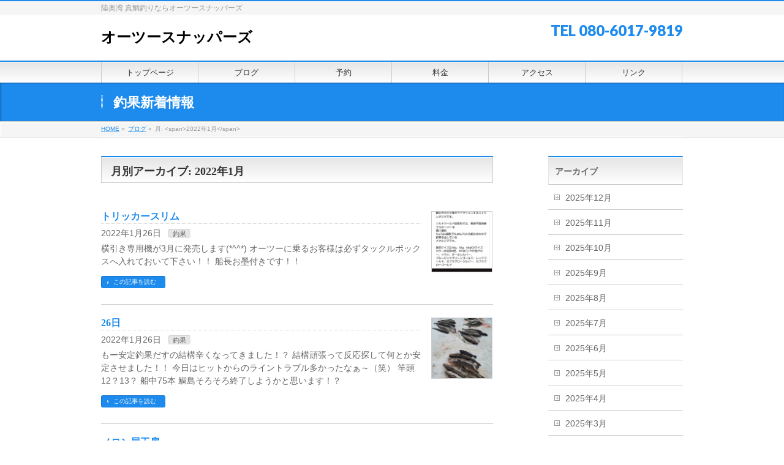

--- FILE ---
content_type: text/html; charset=UTF-8
request_url: https://www.o2snappers.com/2022/01/?post_type=post
body_size: 11191
content:
<!DOCTYPE html>
<!--[if IE]>
<meta http-equiv="X-UA-Compatible" content="IE=Edge">
<![endif]-->
<html xmlns:fb="http://ogp.me/ns/fb#" lang="ja">
<head>
<meta charset="UTF-8" />
<link rel="start" href="https://www.o2snappers.com" title="HOME" />

<!--[if lte IE 8]>
<link rel="stylesheet" type="text/css" media="all" href="https://www.o2snappers.com/wp/wp-content/themes/biz-vektor-child/style_oldie.css" />
<![endif]-->
<meta id="viewport" name="viewport" content="width=device-width, initial-scale=1">
<title>月別アーカイブ: 2022年1月 | オーツースナッパーズ</title>
<meta name='robots' content='max-image-preview:large' />
<meta name="keywords" content="青森,マダイ,真鯛,遊漁船,釣り,釣り船,ダイビング,船,ボート,オーツースナッパーズ,o2snappers,陸奥湾,オーツーマリンダイビングスクール,スクール,ダイビングスクール,ダイビングツアー,むつわん,かれい,ひらめ,カレイ,ヒラメ,ソイ,めばる,釣りブログ,釣り具,仕掛け,テンヤ,鯛カブラ,カブラ,ジギング,炎月" />
<link rel='dns-prefetch' href='//fonts.googleapis.com' />
<link rel='dns-prefetch' href='//s.w.org' />
<link rel="alternate" type="application/rss+xml" title="オーツースナッパーズ &raquo; フィード" href="https://www.o2snappers.com/feed/" />
<link rel="alternate" type="application/rss+xml" title="オーツースナッパーズ &raquo; コメントフィード" href="https://www.o2snappers.com/comments/feed/" />
<meta name="description" content="2022年1月 の記事。 オーツースナッパーズ 陸奥湾 真鯛釣りならオーツースナッパーズ" />
<style type="text/css">.keyColorBG,.keyColorBGh:hover,.keyColor_bg,.keyColor_bg_hover:hover{background-color: #c30000;}.keyColorCl,.keyColorClh:hover,.keyColor_txt,.keyColor_txt_hover:hover{color: #c30000;}.keyColorBd,.keyColorBdh:hover,.keyColor_border,.keyColor_border_hover:hover{border-color: #c30000;}.color_keyBG,.color_keyBGh:hover,.color_key_bg,.color_key_bg_hover:hover{background-color: #c30000;}.color_keyCl,.color_keyClh:hover,.color_key_txt,.color_key_txt_hover:hover{color: #c30000;}.color_keyBd,.color_keyBdh:hover,.color_key_border,.color_key_border_hover:hover{border-color: #c30000;}</style>
<script type="text/javascript">
window._wpemojiSettings = {"baseUrl":"https:\/\/s.w.org\/images\/core\/emoji\/13.1.0\/72x72\/","ext":".png","svgUrl":"https:\/\/s.w.org\/images\/core\/emoji\/13.1.0\/svg\/","svgExt":".svg","source":{"concatemoji":"https:\/\/www.o2snappers.com\/wp\/wp-includes\/js\/wp-emoji-release.min.js?ver=5.9.12"}};
/*! This file is auto-generated */
!function(e,a,t){var n,r,o,i=a.createElement("canvas"),p=i.getContext&&i.getContext("2d");function s(e,t){var a=String.fromCharCode;p.clearRect(0,0,i.width,i.height),p.fillText(a.apply(this,e),0,0);e=i.toDataURL();return p.clearRect(0,0,i.width,i.height),p.fillText(a.apply(this,t),0,0),e===i.toDataURL()}function c(e){var t=a.createElement("script");t.src=e,t.defer=t.type="text/javascript",a.getElementsByTagName("head")[0].appendChild(t)}for(o=Array("flag","emoji"),t.supports={everything:!0,everythingExceptFlag:!0},r=0;r<o.length;r++)t.supports[o[r]]=function(e){if(!p||!p.fillText)return!1;switch(p.textBaseline="top",p.font="600 32px Arial",e){case"flag":return s([127987,65039,8205,9895,65039],[127987,65039,8203,9895,65039])?!1:!s([55356,56826,55356,56819],[55356,56826,8203,55356,56819])&&!s([55356,57332,56128,56423,56128,56418,56128,56421,56128,56430,56128,56423,56128,56447],[55356,57332,8203,56128,56423,8203,56128,56418,8203,56128,56421,8203,56128,56430,8203,56128,56423,8203,56128,56447]);case"emoji":return!s([10084,65039,8205,55357,56613],[10084,65039,8203,55357,56613])}return!1}(o[r]),t.supports.everything=t.supports.everything&&t.supports[o[r]],"flag"!==o[r]&&(t.supports.everythingExceptFlag=t.supports.everythingExceptFlag&&t.supports[o[r]]);t.supports.everythingExceptFlag=t.supports.everythingExceptFlag&&!t.supports.flag,t.DOMReady=!1,t.readyCallback=function(){t.DOMReady=!0},t.supports.everything||(n=function(){t.readyCallback()},a.addEventListener?(a.addEventListener("DOMContentLoaded",n,!1),e.addEventListener("load",n,!1)):(e.attachEvent("onload",n),a.attachEvent("onreadystatechange",function(){"complete"===a.readyState&&t.readyCallback()})),(n=t.source||{}).concatemoji?c(n.concatemoji):n.wpemoji&&n.twemoji&&(c(n.twemoji),c(n.wpemoji)))}(window,document,window._wpemojiSettings);
</script>
<style type="text/css">
img.wp-smiley,
img.emoji {
	display: inline !important;
	border: none !important;
	box-shadow: none !important;
	height: 1em !important;
	width: 1em !important;
	margin: 0 0.07em !important;
	vertical-align: -0.1em !important;
	background: none !important;
	padding: 0 !important;
}
</style>
	<link rel='stylesheet' id='wp-block-library-css'  href='https://www.o2snappers.com/wp/wp-includes/css/dist/block-library/style.min.css?ver=5.9.12' type='text/css' media='all' />
<style id='global-styles-inline-css' type='text/css'>
body{--wp--preset--color--black: #000000;--wp--preset--color--cyan-bluish-gray: #abb8c3;--wp--preset--color--white: #ffffff;--wp--preset--color--pale-pink: #f78da7;--wp--preset--color--vivid-red: #cf2e2e;--wp--preset--color--luminous-vivid-orange: #ff6900;--wp--preset--color--luminous-vivid-amber: #fcb900;--wp--preset--color--light-green-cyan: #7bdcb5;--wp--preset--color--vivid-green-cyan: #00d084;--wp--preset--color--pale-cyan-blue: #8ed1fc;--wp--preset--color--vivid-cyan-blue: #0693e3;--wp--preset--color--vivid-purple: #9b51e0;--wp--preset--gradient--vivid-cyan-blue-to-vivid-purple: linear-gradient(135deg,rgba(6,147,227,1) 0%,rgb(155,81,224) 100%);--wp--preset--gradient--light-green-cyan-to-vivid-green-cyan: linear-gradient(135deg,rgb(122,220,180) 0%,rgb(0,208,130) 100%);--wp--preset--gradient--luminous-vivid-amber-to-luminous-vivid-orange: linear-gradient(135deg,rgba(252,185,0,1) 0%,rgba(255,105,0,1) 100%);--wp--preset--gradient--luminous-vivid-orange-to-vivid-red: linear-gradient(135deg,rgba(255,105,0,1) 0%,rgb(207,46,46) 100%);--wp--preset--gradient--very-light-gray-to-cyan-bluish-gray: linear-gradient(135deg,rgb(238,238,238) 0%,rgb(169,184,195) 100%);--wp--preset--gradient--cool-to-warm-spectrum: linear-gradient(135deg,rgb(74,234,220) 0%,rgb(151,120,209) 20%,rgb(207,42,186) 40%,rgb(238,44,130) 60%,rgb(251,105,98) 80%,rgb(254,248,76) 100%);--wp--preset--gradient--blush-light-purple: linear-gradient(135deg,rgb(255,206,236) 0%,rgb(152,150,240) 100%);--wp--preset--gradient--blush-bordeaux: linear-gradient(135deg,rgb(254,205,165) 0%,rgb(254,45,45) 50%,rgb(107,0,62) 100%);--wp--preset--gradient--luminous-dusk: linear-gradient(135deg,rgb(255,203,112) 0%,rgb(199,81,192) 50%,rgb(65,88,208) 100%);--wp--preset--gradient--pale-ocean: linear-gradient(135deg,rgb(255,245,203) 0%,rgb(182,227,212) 50%,rgb(51,167,181) 100%);--wp--preset--gradient--electric-grass: linear-gradient(135deg,rgb(202,248,128) 0%,rgb(113,206,126) 100%);--wp--preset--gradient--midnight: linear-gradient(135deg,rgb(2,3,129) 0%,rgb(40,116,252) 100%);--wp--preset--duotone--dark-grayscale: url('#wp-duotone-dark-grayscale');--wp--preset--duotone--grayscale: url('#wp-duotone-grayscale');--wp--preset--duotone--purple-yellow: url('#wp-duotone-purple-yellow');--wp--preset--duotone--blue-red: url('#wp-duotone-blue-red');--wp--preset--duotone--midnight: url('#wp-duotone-midnight');--wp--preset--duotone--magenta-yellow: url('#wp-duotone-magenta-yellow');--wp--preset--duotone--purple-green: url('#wp-duotone-purple-green');--wp--preset--duotone--blue-orange: url('#wp-duotone-blue-orange');--wp--preset--font-size--small: 13px;--wp--preset--font-size--medium: 20px;--wp--preset--font-size--large: 36px;--wp--preset--font-size--x-large: 42px;}.has-black-color{color: var(--wp--preset--color--black) !important;}.has-cyan-bluish-gray-color{color: var(--wp--preset--color--cyan-bluish-gray) !important;}.has-white-color{color: var(--wp--preset--color--white) !important;}.has-pale-pink-color{color: var(--wp--preset--color--pale-pink) !important;}.has-vivid-red-color{color: var(--wp--preset--color--vivid-red) !important;}.has-luminous-vivid-orange-color{color: var(--wp--preset--color--luminous-vivid-orange) !important;}.has-luminous-vivid-amber-color{color: var(--wp--preset--color--luminous-vivid-amber) !important;}.has-light-green-cyan-color{color: var(--wp--preset--color--light-green-cyan) !important;}.has-vivid-green-cyan-color{color: var(--wp--preset--color--vivid-green-cyan) !important;}.has-pale-cyan-blue-color{color: var(--wp--preset--color--pale-cyan-blue) !important;}.has-vivid-cyan-blue-color{color: var(--wp--preset--color--vivid-cyan-blue) !important;}.has-vivid-purple-color{color: var(--wp--preset--color--vivid-purple) !important;}.has-black-background-color{background-color: var(--wp--preset--color--black) !important;}.has-cyan-bluish-gray-background-color{background-color: var(--wp--preset--color--cyan-bluish-gray) !important;}.has-white-background-color{background-color: var(--wp--preset--color--white) !important;}.has-pale-pink-background-color{background-color: var(--wp--preset--color--pale-pink) !important;}.has-vivid-red-background-color{background-color: var(--wp--preset--color--vivid-red) !important;}.has-luminous-vivid-orange-background-color{background-color: var(--wp--preset--color--luminous-vivid-orange) !important;}.has-luminous-vivid-amber-background-color{background-color: var(--wp--preset--color--luminous-vivid-amber) !important;}.has-light-green-cyan-background-color{background-color: var(--wp--preset--color--light-green-cyan) !important;}.has-vivid-green-cyan-background-color{background-color: var(--wp--preset--color--vivid-green-cyan) !important;}.has-pale-cyan-blue-background-color{background-color: var(--wp--preset--color--pale-cyan-blue) !important;}.has-vivid-cyan-blue-background-color{background-color: var(--wp--preset--color--vivid-cyan-blue) !important;}.has-vivid-purple-background-color{background-color: var(--wp--preset--color--vivid-purple) !important;}.has-black-border-color{border-color: var(--wp--preset--color--black) !important;}.has-cyan-bluish-gray-border-color{border-color: var(--wp--preset--color--cyan-bluish-gray) !important;}.has-white-border-color{border-color: var(--wp--preset--color--white) !important;}.has-pale-pink-border-color{border-color: var(--wp--preset--color--pale-pink) !important;}.has-vivid-red-border-color{border-color: var(--wp--preset--color--vivid-red) !important;}.has-luminous-vivid-orange-border-color{border-color: var(--wp--preset--color--luminous-vivid-orange) !important;}.has-luminous-vivid-amber-border-color{border-color: var(--wp--preset--color--luminous-vivid-amber) !important;}.has-light-green-cyan-border-color{border-color: var(--wp--preset--color--light-green-cyan) !important;}.has-vivid-green-cyan-border-color{border-color: var(--wp--preset--color--vivid-green-cyan) !important;}.has-pale-cyan-blue-border-color{border-color: var(--wp--preset--color--pale-cyan-blue) !important;}.has-vivid-cyan-blue-border-color{border-color: var(--wp--preset--color--vivid-cyan-blue) !important;}.has-vivid-purple-border-color{border-color: var(--wp--preset--color--vivid-purple) !important;}.has-vivid-cyan-blue-to-vivid-purple-gradient-background{background: var(--wp--preset--gradient--vivid-cyan-blue-to-vivid-purple) !important;}.has-light-green-cyan-to-vivid-green-cyan-gradient-background{background: var(--wp--preset--gradient--light-green-cyan-to-vivid-green-cyan) !important;}.has-luminous-vivid-amber-to-luminous-vivid-orange-gradient-background{background: var(--wp--preset--gradient--luminous-vivid-amber-to-luminous-vivid-orange) !important;}.has-luminous-vivid-orange-to-vivid-red-gradient-background{background: var(--wp--preset--gradient--luminous-vivid-orange-to-vivid-red) !important;}.has-very-light-gray-to-cyan-bluish-gray-gradient-background{background: var(--wp--preset--gradient--very-light-gray-to-cyan-bluish-gray) !important;}.has-cool-to-warm-spectrum-gradient-background{background: var(--wp--preset--gradient--cool-to-warm-spectrum) !important;}.has-blush-light-purple-gradient-background{background: var(--wp--preset--gradient--blush-light-purple) !important;}.has-blush-bordeaux-gradient-background{background: var(--wp--preset--gradient--blush-bordeaux) !important;}.has-luminous-dusk-gradient-background{background: var(--wp--preset--gradient--luminous-dusk) !important;}.has-pale-ocean-gradient-background{background: var(--wp--preset--gradient--pale-ocean) !important;}.has-electric-grass-gradient-background{background: var(--wp--preset--gradient--electric-grass) !important;}.has-midnight-gradient-background{background: var(--wp--preset--gradient--midnight) !important;}.has-small-font-size{font-size: var(--wp--preset--font-size--small) !important;}.has-medium-font-size{font-size: var(--wp--preset--font-size--medium) !important;}.has-large-font-size{font-size: var(--wp--preset--font-size--large) !important;}.has-x-large-font-size{font-size: var(--wp--preset--font-size--x-large) !important;}
</style>
<link rel='stylesheet' id='Biz_Vektor_common_style-css'  href='https://www.o2snappers.com/wp/wp-content/themes/biz-vektor/css/bizvektor_common_min.css?ver=1.12.4' type='text/css' media='all' />
<link rel='stylesheet' id='Biz_Vektor_Design_style-css'  href='https://www.o2snappers.com/wp/wp-content/themes/biz-vektor/design_skins/001/001.css?ver=1.12.4' type='text/css' media='all' />
<link rel='stylesheet' id='Biz_Vektor_plugin_sns_style-css'  href='https://www.o2snappers.com/wp/wp-content/themes/biz-vektor/plugins/sns/style_bizvektor_sns.css?ver=5.9.12' type='text/css' media='all' />
<link rel='stylesheet' id='Biz_Vektor_add_web_fonts-css'  href='//fonts.googleapis.com/css?family=Droid+Sans%3A700%7CLato%3A900%7CAnton&#038;ver=5.9.12' type='text/css' media='all' />
<link rel='stylesheet' id='mts_simple_booking_front_css-css'  href='https://www.o2snappers.com/wp/wp-content/plugins/mts-simple-booking-c/css/mtssb-front.css?ver=5.9.12' type='text/css' media='all' />
<link rel='stylesheet' id='tablepress-default-css'  href='https://www.o2snappers.com/wp/wp-content/plugins/tablepress/css/default.min.css?ver=1.14' type='text/css' media='all' />
<link rel="https://api.w.org/" href="https://www.o2snappers.com/wp-json/" /><link rel="EditURI" type="application/rsd+xml" title="RSD" href="https://www.o2snappers.com/wp/xmlrpc.php?rsd" />
<link rel="wlwmanifest" type="application/wlwmanifest+xml" href="https://www.o2snappers.com/wp/wp-includes/wlwmanifest.xml" /> 

<link rel="stylesheet" href="https://www.o2snappers.com/wp/wp-content/plugins/count-per-day/counter.css" type="text/css" />
<!-- [ BizVektor OGP ] -->
<meta property="og:site_name" content="オーツースナッパーズ" />
<meta property="og:url" content="https://www.o2snappers.com/2022/01/?post_type=post" />
<meta property="fb:app_id" content="" />
<meta property="og:type" content="article" />
<!-- [ /BizVektor OGP ] -->
<!--[if lte IE 8]>
<link rel="stylesheet" type="text/css" media="all" href="https://www.o2snappers.com/wp/wp-content/themes/biz-vektor/design_skins/001/001_oldie.css" />
<![endif]-->
<link rel="pingback" href="https://www.o2snappers.com/wp/xmlrpc.php" />
<style type="text/css" id="custom-background-css">
body.custom-background { background-color: #ffffff; }
</style>
			<style type="text/css">
a	{ color:#1c8bed; }
a:hover	{ color:#ff0000;}

a.btn,
.linkBtn.linkBtnS a,
.linkBtn.linkBtnM a,
.moreLink a,
.btn.btnS a,
.btn.btnM a,
.btn.btnL a,
.content p.btn.btnL input,
input[type=button],
input[type=submit],
#searchform input[type=submit],
p.form-submit input[type=submit],
form#searchform input#searchsubmit,
.content form input.wpcf7-submit,
#confirm-button input	{ background-color:#1c8bed;color:#f5f5f5; }

.moreLink a:hover,
.btn.btnS a:hover,
.btn.btnM a:hover,
.btn.btnL a:hover	{ background-color:#ff0000; color:#f5f5f5;}

#headerTop { border-top-color:#1c8bed;}
#header #headContact #headContactTel	{color:#1c8bed;}

#gMenu	{ border-top:2px solid #1c8bed; }
#gMenu h3.assistive-text {
background-color:#1c8bed;
border-right:1px solid #116ebf;
background: -webkit-gradient(linear, 0 0, 0 bottom, from(#1c8bed), to(#116ebf));
background: -moz-linear-gradient(#1c8bed, #116ebf);
background: linear-gradient(#1c8bed, #116ebf);
-ms-filter: "progid:DXImageTransform.Microsoft.Gradient(StartColorStr=#1c8bed, EndColorStr=#116ebf)";
}

#gMenu .menu li.current_page_item > a,
#gMenu .menu li > a:hover { background-color:#1c8bed; }

#pageTitBnr	{ background-color:#1c8bed; }

#panList a	{ color:#1c8bed; }
#panList a:hover	{ color:#ff0000; }

.content h2,
.content h1.contentTitle,
.content h1.entryPostTitle { border-top:2px solid #1c8bed;}
.content h3	{ border-left-color:#1c8bed;}
.content h4,
.content dt	{ color:#1c8bed; }

.content .infoList .infoCate a:hover	{ background-color:#1c8bed; }

.content .child_page_block h4 a	{ border-color:#1c8bed; }
.content .child_page_block h4 a:hover,
.content .child_page_block p a:hover	{ color:#1c8bed; }

.content .childPageBox ul li.current_page_item li a	{ color:#1c8bed; }

.content .mainFootContact p.mainFootTxt span.mainFootTel	{ color:#1c8bed; }
.content .mainFootContact .mainFootBt a			{ background-color:#1c8bed; }
.content .mainFootContact .mainFootBt a:hover	{ background-color:#ff0000; }

.sideTower .localHead	{ border-top-color:#1c8bed; }
.sideTower li.sideBnr#sideContact a		{ background-color:#1c8bed; }
.sideTower li.sideBnr#sideContact a:hover	{ background-color:#ff0000; }
.sideTower .sideWidget h4	{ border-left-color:#1c8bed; }

#pagetop a	{ background-color:#1c8bed; }
#footMenu	{ background-color:#1c8bed;border-top-color:#116ebf; }

#topMainBnr	{ background-color:#1c8bed; }
#topMainBnrFrame a.slideFrame:hover	{ border:4px solid #ff0000; }

#topPr .topPrInner h3	{ border-left-color:#1c8bed ; }
#topPr .topPrInner p.moreLink a	{ background-color:#1c8bed; }
#topPr .topPrInner p.moreLink a:hover { background-color:#ff0000; }

.paging span,
.paging a	{ color:#1c8bed;border:1px solid #1c8bed; }
.paging span.current,
.paging a:hover	{ background-color:#1c8bed; }

@media (min-width: 770px) {
#gMenu .menu > li.current_page_item > a,
#gMenu .menu > li.current-menu-item > a,
#gMenu .menu > li.current_page_ancestor > a ,
#gMenu .menu > li.current-page-ancestor > a ,
#gMenu .menu > li > a:hover	{
background-color:#1c8bed;
border-right:1px solid #116ebf;
background: -webkit-gradient(linear, 0 0, 0 bottom, from(#1c8bed), to(#116ebf));
background: -moz-linear-gradient(#1c8bed, #116ebf);
background: linear-gradient(#1c8bed, #116ebf);
-ms-filter: "progid:DXImageTransform.Microsoft.Gradient(StartColorStr=#1c8bed, EndColorStr=#116ebf)";
}
}
		</style>
<!--[if lte IE 8]>
<style type="text/css">
#gMenu .menu > li.current_page_item > a,
#gMenu .menu > li.current_menu_item > a,
#gMenu .menu > li.current_page_ancestor > a ,
#gMenu .menu > li.current-page-ancestor > a ,
#gMenu .menu > li > a:hover	{
background-color:#1c8bed;
border-right:1px solid #116ebf;
background: -webkit-gradient(linear, 0 0, 0 bottom, from(#1c8bed), to(#116ebf));
background: -moz-linear-gradient(#1c8bed, #116ebf);
background: linear-gradient(#1c8bed, #116ebf);
-ms-filter: "progid:DXImageTransform.Microsoft.Gradient(StartColorStr=#1c8bed, EndColorStr=#116ebf)";
}
</style>
<![endif]-->

	<style type="text/css">
/*-------------------------------------------*/
/*	menu divide
/*-------------------------------------------*/
@media (min-width: 970px) { #gMenu .menu > li { width:16.65%; text-align:center; } }
</style>
<style type="text/css">
/*-------------------------------------------*/
/*	font
/*-------------------------------------------*/
h1,h2,h3,h4,h4,h5,h6,#header #site-title,#pageTitBnr #pageTitInner #pageTit,#content .leadTxt,#sideTower .localHead {font-family: "ＭＳ Ｐ明朝","Hiragino Mincho Pro W6",serif; }
#pageTitBnr #pageTitInner #pageTit { font-weight:bold; }
#gMenu .menu li a strong {font-family: "ヒラギノ角ゴ Pro W3","Hiragino Kaku Gothic Pro","メイリオ",Meiryo,Osaka,"ＭＳ Ｐゴシック","MS PGothic",sans-serif; }
</style>
<link rel="stylesheet" href="https://www.o2snappers.com/wp/wp-content/themes/biz-vektor-child/style.css" type="text/css" media="all" />
<style type="text/css">
/*　セルの縦位置を中央揃えに　*/
#content .monthly-calendar th,
#content .monthly-calendar td,
#content .day-calendar th,
#content .day-calendar td,
#content .content-form th,
#content .content-form td {
    vertical-align: middle;
    line-height: 1.5rem;
}
 
/*****　テーブルの右側が切れる対策　*****/
/*　セルの余白を設定　*/
#content .monthly-calendar th,
#content .monthly-calendar td {
    padding: 5px;
}
 
/*　フィールドセット幅を設定　*/
#content .content-form fieldset {
    width: 97%;
    padding: 3px;
}
 
/*　テーブル幅を設定　*/
#content .monthly-calendar table,
#content .day-calendar table,
#content .content-form table {
    width: 98%;
    margin: 5px;
}

/*　予約フォームのスマホ対応　*/
@media (max-width: 480px) {
    #booking_client-fieldset table th,
    #booking_client-fieldset table td,
    #booking-reservation-fieldset table th,
    #booking-reservation-fieldset table td,
    #booking-message-fieldset table th,
    #booking-message-fieldset table td,
    #booking-confirm-fieldset table th,
    #booking-confirm-fieldset table td {
        display: block;
        float: none;
        width: 90%;
        text-align: center;
        overflow: auto;
    }
}</style>
	</head>

<body class="archive date custom-background two-column right-sidebar">

<div id="fb-root"></div>

<div id="wrap">


<!-- [ #headerTop ] -->
<div id="headerTop">
<div class="innerBox">
<div id="site-description">陸奥湾 真鯛釣りならオーツースナッパーズ</div>
</div>
</div><!-- [ /#headerTop ] -->

<!-- [ #header ] -->
<header id="header" class="header">
<div id="headerInner" class="innerBox">
<!-- [ #headLogo ] -->
<div id="site-title">
<a href="https://www.o2snappers.com/" title="オーツースナッパーズ" rel="home">
オーツースナッパーズ</a>
</div>
<!-- [ /#headLogo ] -->

<!-- [ #headContact ] -->
<div id="headContact" class="itemClose" onclick="showHide('headContact');"><div id="headContactInner">
<div id="headContactTel">TEL 080-6017-9819</div>
</div></div><!-- [ /#headContact ] -->

</div>
<!-- #headerInner -->
</header>
<!-- [ /#header ] -->


<!-- [ #gMenu ] -->
<div id="gMenu" class="itemClose">
<div id="gMenuInner" class="innerBox">
<h3 class="assistive-text" onclick="showHide('gMenu');"><span>MENU</span></h3>
<div class="skip-link screen-reader-text">
	<a href="#content" title="メニューを飛ばす">メニューを飛ばす</a>
</div>
<div class="menu-%e3%82%b0%e3%83%ad%e3%83%bc%e3%83%90%e3%83%ab-container"><ul id="menu-%e3%82%b0%e3%83%ad%e3%83%bc%e3%83%90%e3%83%ab" class="menu"><li id="menu-item-2828" class="menu-item menu-item-type-post_type menu-item-object-page menu-item-home"><a href="https://www.o2snappers.com/"><strong>トップページ</strong></a></li>
<li id="menu-item-2824" class="menu-item menu-item-type-post_type menu-item-object-page current_page_parent"><a href="https://www.o2snappers.com/blog/"><strong>ブログ</strong></a></li>
<li id="menu-item-2825" class="menu-item menu-item-type-post_type menu-item-object-page"><a href="https://www.o2snappers.com/yoyaku/"><strong>予約</strong></a></li>
<li id="menu-item-2829" class="menu-item menu-item-type-post_type menu-item-object-page"><a href="https://www.o2snappers.com/ryoukin/"><strong>料金</strong></a></li>
<li id="menu-item-2827" class="menu-item menu-item-type-post_type menu-item-object-page"><a href="https://www.o2snappers.com/map/"><strong>アクセス</strong></a></li>
<li id="menu-item-2826" class="menu-item menu-item-type-post_type menu-item-object-page"><a href="https://www.o2snappers.com/link/"><strong>リンク</strong></a></li>
</ul></div>
</div><!-- [ /#gMenuInner ] -->
</div>
<!-- [ /#gMenu ] -->


<div id="pageTitBnr">
<div class="innerBox">
<div id="pageTitInner">
<div id="pageTit">
釣果新着情報</div>
</div><!-- [ /#pageTitInner ] -->
</div>
</div><!-- [ /#pageTitBnr ] -->
<!-- [ #panList ] -->
<div id="panList">
<div id="panListInner" class="innerBox"><ul><li id="panHome" itemprop="itemListElement" itemscope itemtype="http://schema.org/ListItem"><a href="https://www.o2snappers.com" itemprop="item"><span itemprop="name">HOME</span></a> &raquo; </li><li itemprop="itemListElement" itemscope itemtype="http://schema.org/ListItem"><a href="https://www.o2snappers.com/blog/" itemprop="item"><span itemprop="name">ブログ</span></a> &raquo; </li><li itemprop="itemListElement" itemscope itemtype="http://schema.org/ListItem"><span itemprop="name">月: &lt;span&gt;2022年1月&lt;/span&gt;</span></li></ul></div>
</div>
<!-- [ /#panList ] -->

<div id="main" class="main"><!-- [ #container ] -->
<div id="container" class="innerBox">
	<!-- [ #content ] -->
	<div id="content" class="content">
	<h1 class="contentTitle">月別アーカイブ: 2022年1月</h1>			<div class="infoList">
		
									<!-- [ .infoListBox ] -->
<div id="post-13002" class="infoListBox ttBox">
	<div class="entryTxtBox ttBoxTxt haveThumbnail">
	<h4 class="entryTitle">
	<a href="https://www.o2snappers.com/2022/01/26/%e3%83%88%e3%83%aa%e3%83%83%e3%82%ab%e3%83%bc%e3%82%b9%e3%83%aa%e3%83%a0-2/">トリッカースリム</a>
		</h4>
	<p class="entryMeta">
	<span class="infoDate">2022年1月26日</span><span class="infoCate"> <a href="https://www.o2snappers.com/category/tyouka/" rel="tag">釣果</a></span>
	</p>
	<p>横引き専用機が3月に発売します(*^^*) オーツーに乗るお客様は必ずタックルボックスへ入れておいて下さい！！ 船長お墨付きです！！</p>
	<div class="moreLink"><a href="https://www.o2snappers.com/2022/01/26/%e3%83%88%e3%83%aa%e3%83%83%e3%82%ab%e3%83%bc%e3%82%b9%e3%83%aa%e3%83%a0-2/">この記事を読む</a></div>
	</div><!-- [ /.entryTxtBox ] -->
	
			<div class="thumbImage ttBoxThumb">
		<div class="thumbImageInner">
		<a href="https://www.o2snappers.com/2022/01/26/%e3%83%88%e3%83%aa%e3%83%83%e3%82%ab%e3%83%bc%e3%82%b9%e3%83%aa%e3%83%a0-2/"><img width="200" height="200" src="https://www.o2snappers.com/wp/wp-content/uploads/2022/01/wpid-Screenshot_20220126-150218-200x200.png" class="attachment-post-thumbnail size-post-thumbnail wp-post-image" alt="" loading="lazy" srcset="https://www.o2snappers.com/wp/wp-content/uploads/2022/01/wpid-Screenshot_20220126-150218-200x200.png 200w, https://www.o2snappers.com/wp/wp-content/uploads/2022/01/wpid-Screenshot_20220126-150218-150x150.png 150w" sizes="(max-width: 200px) 100vw, 200px" /></a>
		</div>
		</div><!-- [ /.thumbImage ] -->
		
</div><!-- [ /.infoListBox ] -->							<!-- [ .infoListBox ] -->
<div id="post-13000" class="infoListBox ttBox">
	<div class="entryTxtBox ttBoxTxt haveThumbnail">
	<h4 class="entryTitle">
	<a href="https://www.o2snappers.com/2022/01/26/26%e6%97%a5-6/">26日</a>
		</h4>
	<p class="entryMeta">
	<span class="infoDate">2022年1月26日</span><span class="infoCate"> <a href="https://www.o2snappers.com/category/tyouka/" rel="tag">釣果</a></span>
	</p>
	<p>もー安定釣果だすの結構辛くなってきました！？ 結構頑張って反応探して何とか安定させました！！ 今日はヒットからのライントラブル多かったなぁ～（笑） 竿頭12？13？ 船中75本 鯛島そろそろ終了しようかと思います！？</p>
	<div class="moreLink"><a href="https://www.o2snappers.com/2022/01/26/26%e6%97%a5-6/">この記事を読む</a></div>
	</div><!-- [ /.entryTxtBox ] -->
	
			<div class="thumbImage ttBoxThumb">
		<div class="thumbImageInner">
		<a href="https://www.o2snappers.com/2022/01/26/26%e6%97%a5-6/"><img width="200" height="200" src="https://www.o2snappers.com/wp/wp-content/uploads/2022/01/wpid-dsc_0763337402302638621814-200x200.jpg" class="attachment-post-thumbnail size-post-thumbnail wp-post-image" alt="" loading="lazy" srcset="https://www.o2snappers.com/wp/wp-content/uploads/2022/01/wpid-dsc_0763337402302638621814-200x200.jpg 200w, https://www.o2snappers.com/wp/wp-content/uploads/2022/01/wpid-dsc_0763337402302638621814-150x150.jpg 150w" sizes="(max-width: 200px) 100vw, 200px" /></a>
		</div>
		</div><!-- [ /.thumbImage ] -->
		
</div><!-- [ /.infoListBox ] -->							<!-- [ .infoListBox ] -->
<div id="post-12995" class="infoListBox ttBox">
	<div class="entryTxtBox">
	<h4 class="entryTitle">
	<a href="https://www.o2snappers.com/2022/01/25/%e3%83%a1%e3%83%ad%e3%83%b3%e5%b1%8b%e5%b7%a5%e6%88%bf/">メロン屋工房</a>
		</h4>
	<p class="entryMeta">
	<span class="infoDate">2022年1月25日</span><span class="infoCate"> <a href="https://www.o2snappers.com/category/tyouka/" rel="tag">釣果</a></span>
	</p>
	<p>メロン屋工房さんがホームページを開設しました！！ 是非ともチェックしてみて下さい(*^^*) http://www.melon-ya.net/</p>
	<div class="moreLink"><a href="https://www.o2snappers.com/2022/01/25/%e3%83%a1%e3%83%ad%e3%83%b3%e5%b1%8b%e5%b7%a5%e6%88%bf/">この記事を読む</a></div>
	</div><!-- [ /.entryTxtBox ] -->
	
		
</div><!-- [ /.infoListBox ] -->							<!-- [ .infoListBox ] -->
<div id="post-12994" class="infoListBox ttBox">
	<div class="entryTxtBox ttBoxTxt haveThumbnail">
	<h4 class="entryTitle">
	<a href="https://www.o2snappers.com/2022/01/25/25%e6%97%a5-8/">25日</a>
		</h4>
	<p class="entryMeta">
	<span class="infoDate">2022年1月25日</span><span class="infoCate"> <a href="https://www.o2snappers.com/category/tyouka/" rel="tag">釣果</a></span>
	</p>
	<p>69の呪いから解放されました（笑） 竿頭16本！ 船中79本！！</p>
	<div class="moreLink"><a href="https://www.o2snappers.com/2022/01/25/25%e6%97%a5-8/">この記事を読む</a></div>
	</div><!-- [ /.entryTxtBox ] -->
	
			<div class="thumbImage ttBoxThumb">
		<div class="thumbImageInner">
		<a href="https://www.o2snappers.com/2022/01/25/25%e6%97%a5-8/"><img width="200" height="200" src="https://www.o2snappers.com/wp/wp-content/uploads/2022/01/wpid-DSC_0762-200x200.jpg" class="attachment-post-thumbnail size-post-thumbnail wp-post-image" alt="" loading="lazy" srcset="https://www.o2snappers.com/wp/wp-content/uploads/2022/01/wpid-DSC_0762-200x200.jpg 200w, https://www.o2snappers.com/wp/wp-content/uploads/2022/01/wpid-DSC_0762-150x150.jpg 150w" sizes="(max-width: 200px) 100vw, 200px" /></a>
		</div>
		</div><!-- [ /.thumbImage ] -->
		
</div><!-- [ /.infoListBox ] -->							<!-- [ .infoListBox ] -->
<div id="post-12992" class="infoListBox ttBox">
	<div class="entryTxtBox ttBoxTxt haveThumbnail">
	<h4 class="entryTitle">
	<a href="https://www.o2snappers.com/2022/01/24/24%e6%97%a5-6/">24日</a>
		</h4>
	<p class="entryMeta">
	<span class="infoDate">2022年1月24日</span><span class="infoCate"> <a href="https://www.o2snappers.com/category/tyouka/" rel="tag">釣果</a></span>
	</p>
	<p>鯛島も終盤戦かな！？ 例年と同じ様な特定の場所にしか反応が無いような感じがしました！ 近場にもう少し入ってきてくれたらな～楽なのに！！ あまりにも反応が無くて超絶苦戦しましたが何とか形にはなりました(*^^*) 写真撮影 &#8230;</p>
	<div class="moreLink"><a href="https://www.o2snappers.com/2022/01/24/24%e6%97%a5-6/">この記事を読む</a></div>
	</div><!-- [ /.entryTxtBox ] -->
	
			<div class="thumbImage ttBoxThumb">
		<div class="thumbImageInner">
		<a href="https://www.o2snappers.com/2022/01/24/24%e6%97%a5-6/"><img width="200" height="200" src="https://www.o2snappers.com/wp/wp-content/uploads/2022/01/wpid-dsc_07566670119559508222773-200x200.jpg" class="attachment-post-thumbnail size-post-thumbnail wp-post-image" alt="" loading="lazy" srcset="https://www.o2snappers.com/wp/wp-content/uploads/2022/01/wpid-dsc_07566670119559508222773-200x200.jpg 200w, https://www.o2snappers.com/wp/wp-content/uploads/2022/01/wpid-dsc_07566670119559508222773-150x150.jpg 150w" sizes="(max-width: 200px) 100vw, 200px" /></a>
		</div>
		</div><!-- [ /.thumbImage ] -->
		
</div><!-- [ /.infoListBox ] -->							<!-- [ .infoListBox ] -->
<div id="post-12985" class="infoListBox ttBox">
	<div class="entryTxtBox ttBoxTxt haveThumbnail">
	<h4 class="entryTitle">
	<a href="https://www.o2snappers.com/2022/01/23/23%e6%97%a5-10/">23日</a>
		</h4>
	<p class="entryMeta">
	<span class="infoDate">2022年1月23日</span><span class="infoCate"> <a href="https://www.o2snappers.com/category/tyouka/" rel="tag">釣果</a></span>
	</p>
	<p>天気も凪も良かったが、反応全然探せなかったですぅー！ 真鱈さん出張中かな？ 反応無さすぎて眠くなりました( ¯ω¯ )ᐝ 反応無いから根魚行ったが根魚も出張中でした！ 残念！船中39本！竿頭10本！</p>
	<div class="moreLink"><a href="https://www.o2snappers.com/2022/01/23/23%e6%97%a5-10/">この記事を読む</a></div>
	</div><!-- [ /.entryTxtBox ] -->
	
			<div class="thumbImage ttBoxThumb">
		<div class="thumbImageInner">
		<a href="https://www.o2snappers.com/2022/01/23/23%e6%97%a5-10/"><img width="200" height="200" src="https://www.o2snappers.com/wp/wp-content/uploads/2022/01/wpid-DSC_0753-200x200.jpg" class="attachment-post-thumbnail size-post-thumbnail wp-post-image" alt="" loading="lazy" srcset="https://www.o2snappers.com/wp/wp-content/uploads/2022/01/wpid-DSC_0753-200x200.jpg 200w, https://www.o2snappers.com/wp/wp-content/uploads/2022/01/wpid-DSC_0753-150x150.jpg 150w" sizes="(max-width: 200px) 100vw, 200px" /></a>
		</div>
		</div><!-- [ /.thumbImage ] -->
		
</div><!-- [ /.infoListBox ] -->							<!-- [ .infoListBox ] -->
<div id="post-12981" class="infoListBox ttBox">
	<div class="entryTxtBox ttBoxTxt haveThumbnail">
	<h4 class="entryTitle">
	<a href="https://www.o2snappers.com/2022/01/22/22%e6%97%a5-10/">22日</a>
		</h4>
	<p class="entryMeta">
	<span class="infoDate">2022年1月22日</span><span class="infoCate"> <a href="https://www.o2snappers.com/category/tyouka/" rel="tag">釣果</a></span>
	</p>
	<p>いや～な予感してたが出船！！ 的中です！！朝から北のウネリ強く鯛島までは断念！ 初エリアでチャレンジ！！ 前半にパタパタポツポツと！！ 中盤からは反応無し！？ っとゆーか、時化で探せないから撤退！ 安全第一！ 竿頭14本 &#8230;</p>
	<div class="moreLink"><a href="https://www.o2snappers.com/2022/01/22/22%e6%97%a5-10/">この記事を読む</a></div>
	</div><!-- [ /.entryTxtBox ] -->
	
			<div class="thumbImage ttBoxThumb">
		<div class="thumbImageInner">
		<a href="https://www.o2snappers.com/2022/01/22/22%e6%97%a5-10/"><img width="200" height="200" src="https://www.o2snappers.com/wp/wp-content/uploads/2022/01/wpid-DSC_0751-200x200.jpg" class="attachment-post-thumbnail size-post-thumbnail wp-post-image" alt="" loading="lazy" srcset="https://www.o2snappers.com/wp/wp-content/uploads/2022/01/wpid-DSC_0751-200x200.jpg 200w, https://www.o2snappers.com/wp/wp-content/uploads/2022/01/wpid-DSC_0751-150x150.jpg 150w" sizes="(max-width: 200px) 100vw, 200px" /></a>
		</div>
		</div><!-- [ /.thumbImage ] -->
		
</div><!-- [ /.infoListBox ] -->							<!-- [ .infoListBox ] -->
<div id="post-12978" class="infoListBox ttBox">
	<div class="entryTxtBox ttBoxTxt haveThumbnail">
	<h4 class="entryTitle">
	<a href="https://www.o2snappers.com/2022/01/21/21%e6%97%a5-5/">21日</a>
		</h4>
	<p class="entryMeta">
	<span class="infoDate">2022年1月21日</span><span class="infoCate"> <a href="https://www.o2snappers.com/category/tyouka/" rel="tag">釣果</a></span>
	</p>
	<p>時化少し覚悟してたが、出船！！ ラッキー！ 天気良く、ベタ凪の釣り日和！！ ただ、前回から思ってたが反応薄くなってきたな～と感じました！ 6名様中5名の方が10本以上GET！ 全員10本以上目標でしたが、11時から第に風 &#8230;</p>
	<div class="moreLink"><a href="https://www.o2snappers.com/2022/01/21/21%e6%97%a5-5/">この記事を読む</a></div>
	</div><!-- [ /.entryTxtBox ] -->
	
			<div class="thumbImage ttBoxThumb">
		<div class="thumbImageInner">
		<a href="https://www.o2snappers.com/2022/01/21/21%e6%97%a5-5/"><img width="200" height="200" src="https://www.o2snappers.com/wp/wp-content/uploads/2022/01/wpid-DSC_0749-200x200.jpg" class="attachment-post-thumbnail size-post-thumbnail wp-post-image" alt="" loading="lazy" srcset="https://www.o2snappers.com/wp/wp-content/uploads/2022/01/wpid-DSC_0749-200x200.jpg 200w, https://www.o2snappers.com/wp/wp-content/uploads/2022/01/wpid-DSC_0749-150x150.jpg 150w" sizes="(max-width: 200px) 100vw, 200px" /></a>
		</div>
		</div><!-- [ /.thumbImage ] -->
		
</div><!-- [ /.infoListBox ] -->							<!-- [ .infoListBox ] -->
<div id="post-12975" class="infoListBox ttBox">
	<div class="entryTxtBox ttBoxTxt haveThumbnail">
	<h4 class="entryTitle">
	<a href="https://www.o2snappers.com/2022/01/19/19%e6%97%a5-9/">19日</a>
		</h4>
	<p class="entryMeta">
	<span class="infoDate">2022年1月19日</span><span class="infoCate"> <a href="https://www.o2snappers.com/category/tyouka/" rel="tag">釣果</a></span>
	</p>
	<p>凪良く天気良く釣り日和！！ まとまった反応がなかなか無くて少し苦戦！！ 満席では無かったがリリースもしてくれて安定の3桁！！ 全員10本以上GET！！ 竿頭は何本なのかは不明！！ 18かな？20いった人いるかな？</p>
	<div class="moreLink"><a href="https://www.o2snappers.com/2022/01/19/19%e6%97%a5-9/">この記事を読む</a></div>
	</div><!-- [ /.entryTxtBox ] -->
	
			<div class="thumbImage ttBoxThumb">
		<div class="thumbImageInner">
		<a href="https://www.o2snappers.com/2022/01/19/19%e6%97%a5-9/"><img width="200" height="200" src="https://www.o2snappers.com/wp/wp-content/uploads/2022/01/wpid-DSC_0747-200x200.jpg" class="attachment-post-thumbnail size-post-thumbnail wp-post-image" alt="" loading="lazy" srcset="https://www.o2snappers.com/wp/wp-content/uploads/2022/01/wpid-DSC_0747-200x200.jpg 200w, https://www.o2snappers.com/wp/wp-content/uploads/2022/01/wpid-DSC_0747-150x150.jpg 150w" sizes="(max-width: 200px) 100vw, 200px" /></a>
		</div>
		</div><!-- [ /.thumbImage ] -->
		
</div><!-- [ /.infoListBox ] -->							<!-- [ .infoListBox ] -->
<div id="post-12967" class="infoListBox ttBox">
	<div class="entryTxtBox ttBoxTxt haveThumbnail">
	<h4 class="entryTitle">
	<a href="https://www.o2snappers.com/2022/01/16/16%e6%97%a5-5/">16日</a>
		</h4>
	<p class="entryMeta">
	<span class="infoDate">2022年1月16日</span><span class="infoCate"> <a href="https://www.o2snappers.com/category/tyouka/" rel="tag">釣果</a></span>
	</p>
	<p>今年は時化てばっかりですねぇ～！ 6日ぶりにやっと出船です！！ 本日貸切！ 6時半出船。開始約7時過ぎ→9時50分お客様ギブアップ！！ カオス オブ ドリーム 少し根魚やってお客様のスタミナ切れ？で、早上がり！！ シーズ &#8230;</p>
	<div class="moreLink"><a href="https://www.o2snappers.com/2022/01/16/16%e6%97%a5-5/">この記事を読む</a></div>
	</div><!-- [ /.entryTxtBox ] -->
	
			<div class="thumbImage ttBoxThumb">
		<div class="thumbImageInner">
		<a href="https://www.o2snappers.com/2022/01/16/16%e6%97%a5-5/"><img width="200" height="200" src="https://www.o2snappers.com/wp/wp-content/uploads/2022/01/wpid-DSC_0736-200x200.jpg" class="attachment-post-thumbnail size-post-thumbnail wp-post-image" alt="" loading="lazy" srcset="https://www.o2snappers.com/wp/wp-content/uploads/2022/01/wpid-DSC_0736-200x200.jpg 200w, https://www.o2snappers.com/wp/wp-content/uploads/2022/01/wpid-DSC_0736-150x150.jpg 150w" sizes="(max-width: 200px) 100vw, 200px" /></a>
		</div>
		</div><!-- [ /.thumbImage ] -->
		
</div><!-- [ /.infoListBox ] -->					
		<div class="paging">
<span class="current">1</span>
<a href="https://www.o2snappers.com/2022/01/page/2/?post_type=post" class="inactive">2</a>
<a class="next_link" href="https://www.o2snappers.com/2022/01/page/2/?post_type=post">&raquo;</a>
</div>
		</div><!-- [ /.infoList ] -->
		</div>
	<!-- [ /#content ] -->

<!-- [ #sideTower ] -->
<div id="sideTower" class="sideTower">
	<div class="localSection sideWidget">
	<div class="sectionBox">
		<h3 class="localHead">アーカイブ</h3>
		<ul class="localNavi">
				<li><a href='https://www.o2snappers.com/2025/12/?post_type=post'>2025年12月</a></li>
	<li><a href='https://www.o2snappers.com/2025/11/?post_type=post'>2025年11月</a></li>
	<li><a href='https://www.o2snappers.com/2025/10/?post_type=post'>2025年10月</a></li>
	<li><a href='https://www.o2snappers.com/2025/09/?post_type=post'>2025年9月</a></li>
	<li><a href='https://www.o2snappers.com/2025/08/?post_type=post'>2025年8月</a></li>
	<li><a href='https://www.o2snappers.com/2025/07/?post_type=post'>2025年7月</a></li>
	<li><a href='https://www.o2snappers.com/2025/06/?post_type=post'>2025年6月</a></li>
	<li><a href='https://www.o2snappers.com/2025/05/?post_type=post'>2025年5月</a></li>
	<li><a href='https://www.o2snappers.com/2025/04/?post_type=post'>2025年4月</a></li>
	<li><a href='https://www.o2snappers.com/2025/03/?post_type=post'>2025年3月</a></li>
	<li><a href='https://www.o2snappers.com/2025/02/?post_type=post'>2025年2月</a></li>
	<li><a href='https://www.o2snappers.com/2025/01/?post_type=post'>2025年1月</a></li>
	<li><a href='https://www.o2snappers.com/2024/12/?post_type=post'>2024年12月</a></li>
	<li><a href='https://www.o2snappers.com/2024/11/?post_type=post'>2024年11月</a></li>
	<li><a href='https://www.o2snappers.com/2024/10/?post_type=post'>2024年10月</a></li>
	<li><a href='https://www.o2snappers.com/2024/09/?post_type=post'>2024年9月</a></li>
	<li><a href='https://www.o2snappers.com/2024/08/?post_type=post'>2024年8月</a></li>
	<li><a href='https://www.o2snappers.com/2024/07/?post_type=post'>2024年7月</a></li>
	<li><a href='https://www.o2snappers.com/2024/06/?post_type=post'>2024年6月</a></li>
	<li><a href='https://www.o2snappers.com/2024/05/?post_type=post'>2024年5月</a></li>
	<li><a href='https://www.o2snappers.com/2024/04/?post_type=post'>2024年4月</a></li>
	<li><a href='https://www.o2snappers.com/2024/03/?post_type=post'>2024年3月</a></li>
	<li><a href='https://www.o2snappers.com/2024/02/?post_type=post'>2024年2月</a></li>
	<li><a href='https://www.o2snappers.com/2024/01/?post_type=post'>2024年1月</a></li>
	<li><a href='https://www.o2snappers.com/2023/12/?post_type=post'>2023年12月</a></li>
	<li><a href='https://www.o2snappers.com/2023/11/?post_type=post'>2023年11月</a></li>
	<li><a href='https://www.o2snappers.com/2023/10/?post_type=post'>2023年10月</a></li>
	<li><a href='https://www.o2snappers.com/2023/09/?post_type=post'>2023年9月</a></li>
	<li><a href='https://www.o2snappers.com/2023/08/?post_type=post'>2023年8月</a></li>
	<li><a href='https://www.o2snappers.com/2023/07/?post_type=post'>2023年7月</a></li>
	<li><a href='https://www.o2snappers.com/2023/06/?post_type=post'>2023年6月</a></li>
	<li><a href='https://www.o2snappers.com/2023/05/?post_type=post'>2023年5月</a></li>
	<li><a href='https://www.o2snappers.com/2023/04/?post_type=post'>2023年4月</a></li>
	<li><a href='https://www.o2snappers.com/2023/03/?post_type=post'>2023年3月</a></li>
	<li><a href='https://www.o2snappers.com/2023/02/?post_type=post'>2023年2月</a></li>
	<li><a href='https://www.o2snappers.com/2023/01/?post_type=post'>2023年1月</a></li>
	<li><a href='https://www.o2snappers.com/2022/12/?post_type=post'>2022年12月</a></li>
	<li><a href='https://www.o2snappers.com/2022/11/?post_type=post'>2022年11月</a></li>
	<li><a href='https://www.o2snappers.com/2022/10/?post_type=post'>2022年10月</a></li>
	<li><a href='https://www.o2snappers.com/2022/09/?post_type=post'>2022年9月</a></li>
	<li><a href='https://www.o2snappers.com/2022/08/?post_type=post'>2022年8月</a></li>
	<li><a href='https://www.o2snappers.com/2022/07/?post_type=post'>2022年7月</a></li>
	<li><a href='https://www.o2snappers.com/2022/06/?post_type=post'>2022年6月</a></li>
	<li><a href='https://www.o2snappers.com/2022/05/?post_type=post'>2022年5月</a></li>
	<li><a href='https://www.o2snappers.com/2022/04/?post_type=post'>2022年4月</a></li>
	<li><a href='https://www.o2snappers.com/2022/03/?post_type=post'>2022年3月</a></li>
	<li><a href='https://www.o2snappers.com/2022/02/?post_type=post'>2022年2月</a></li>
	<li><a href='https://www.o2snappers.com/2022/01/?post_type=post' aria-current="page">2022年1月</a></li>
	<li><a href='https://www.o2snappers.com/2021/12/?post_type=post'>2021年12月</a></li>
	<li><a href='https://www.o2snappers.com/2021/11/?post_type=post'>2021年11月</a></li>
	<li><a href='https://www.o2snappers.com/2021/10/?post_type=post'>2021年10月</a></li>
	<li><a href='https://www.o2snappers.com/2021/09/?post_type=post'>2021年9月</a></li>
	<li><a href='https://www.o2snappers.com/2021/08/?post_type=post'>2021年8月</a></li>
	<li><a href='https://www.o2snappers.com/2021/07/?post_type=post'>2021年7月</a></li>
	<li><a href='https://www.o2snappers.com/2021/06/?post_type=post'>2021年6月</a></li>
	<li><a href='https://www.o2snappers.com/2021/05/?post_type=post'>2021年5月</a></li>
	<li><a href='https://www.o2snappers.com/2021/04/?post_type=post'>2021年4月</a></li>
	<li><a href='https://www.o2snappers.com/2021/03/?post_type=post'>2021年3月</a></li>
	<li><a href='https://www.o2snappers.com/2021/02/?post_type=post'>2021年2月</a></li>
	<li><a href='https://www.o2snappers.com/2021/01/?post_type=post'>2021年1月</a></li>
	<li><a href='https://www.o2snappers.com/2020/12/?post_type=post'>2020年12月</a></li>
	<li><a href='https://www.o2snappers.com/2020/11/?post_type=post'>2020年11月</a></li>
	<li><a href='https://www.o2snappers.com/2020/10/?post_type=post'>2020年10月</a></li>
	<li><a href='https://www.o2snappers.com/2020/09/?post_type=post'>2020年9月</a></li>
	<li><a href='https://www.o2snappers.com/2020/08/?post_type=post'>2020年8月</a></li>
	<li><a href='https://www.o2snappers.com/2020/07/?post_type=post'>2020年7月</a></li>
	<li><a href='https://www.o2snappers.com/2020/06/?post_type=post'>2020年6月</a></li>
	<li><a href='https://www.o2snappers.com/2020/05/?post_type=post'>2020年5月</a></li>
	<li><a href='https://www.o2snappers.com/2020/04/?post_type=post'>2020年4月</a></li>
	<li><a href='https://www.o2snappers.com/2020/03/?post_type=post'>2020年3月</a></li>
	<li><a href='https://www.o2snappers.com/2020/02/?post_type=post'>2020年2月</a></li>
	<li><a href='https://www.o2snappers.com/2020/01/?post_type=post'>2020年1月</a></li>
	<li><a href='https://www.o2snappers.com/2019/12/?post_type=post'>2019年12月</a></li>
	<li><a href='https://www.o2snappers.com/2019/11/?post_type=post'>2019年11月</a></li>
	<li><a href='https://www.o2snappers.com/2019/10/?post_type=post'>2019年10月</a></li>
	<li><a href='https://www.o2snappers.com/2019/09/?post_type=post'>2019年9月</a></li>
	<li><a href='https://www.o2snappers.com/2019/08/?post_type=post'>2019年8月</a></li>
	<li><a href='https://www.o2snappers.com/2019/07/?post_type=post'>2019年7月</a></li>
	<li><a href='https://www.o2snappers.com/2019/06/?post_type=post'>2019年6月</a></li>
	<li><a href='https://www.o2snappers.com/2019/05/?post_type=post'>2019年5月</a></li>
	<li><a href='https://www.o2snappers.com/2019/04/?post_type=post'>2019年4月</a></li>
	<li><a href='https://www.o2snappers.com/2019/03/?post_type=post'>2019年3月</a></li>
	<li><a href='https://www.o2snappers.com/2019/02/?post_type=post'>2019年2月</a></li>
	<li><a href='https://www.o2snappers.com/2019/01/?post_type=post'>2019年1月</a></li>
		</ul>
	</div>
	</div>
	</div>
<!-- [ /#sideTower ] -->
</div>
<!-- [ /#container ] -->

</div><!-- #main -->

<div id="back-top">
<a href="#wrap">
	<img id="pagetop" src="https://www.o2snappers.com/wp/wp-content/themes/biz-vektor/js/res-vektor/images/footer_pagetop.png" alt="PAGETOP" />
</a>
</div>

<!-- [ #footerSection ] -->
<div id="footerSection">

	<div id="pagetop">
	<div id="pagetopInner" class="innerBox">
	<a href="#wrap">PAGETOP</a>
	</div>
	</div>

	<div id="footMenu">
	<div id="footMenuInner" class="innerBox">
		</div>
	</div>

	<!-- [ #footer ] -->
	<div id="footer">
	<!-- [ #footerInner ] -->
	<div id="footerInner" class="innerBox">
		<dl id="footerOutline">
		<dt>オーツースナッパーズ</dt>
		<dd>
				</dd>
		</dl>
		<!-- [ #footerSiteMap ] -->
		<div id="footerSiteMap">
</div>
		<!-- [ /#footerSiteMap ] -->
	</div>
	<!-- [ /#footerInner ] -->
	</div>
	<!-- [ /#footer ] -->

	<!-- [ #siteBottom ] -->
	<div id="siteBottom">
	<div id="siteBottomInner" class="innerBox">
	<div id="copy">Copyright &copy; <a href="https://www.o2snappers.com/" rel="home">オーツースナッパーズ</a> All Rights Reserved.</div>	</div>
	</div>
	<!-- [ /#siteBottom ] -->
</div>
<!-- [ /#footerSection ] -->
</div>
<!-- [ /#wrap ] -->
<script type='text/javascript' src='https://www.o2snappers.com/wp/wp-includes/js/jquery/jquery.min.js?ver=3.6.0' id='jquery-core-js'></script>
<script type='text/javascript' src='https://www.o2snappers.com/wp/wp-includes/js/jquery/jquery-migrate.min.js?ver=3.3.2' id='jquery-migrate-js'></script>
<script type='text/javascript' id='biz-vektor-min-js-js-extra'>
/* <![CDATA[ */
var bv_sliderParams = {"slideshowSpeed":"5000","animation":"fade"};
/* ]]> */
</script>
<script type='text/javascript' src='https://www.o2snappers.com/wp/wp-content/themes/biz-vektor/js/biz-vektor-min.js?ver=1.12.4' defer='defer' id='biz-vektor-min-js-js'></script>
</body>
</html>